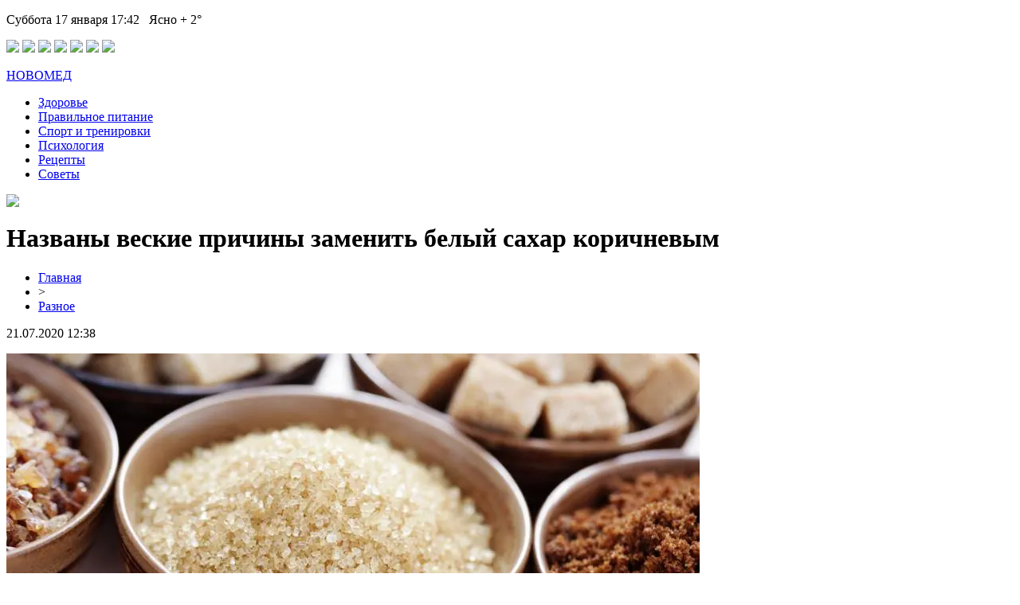

--- FILE ---
content_type: text/html; charset=UTF-8
request_url: http://novomed07.ru/nazvany-veskie-prichiny-zamenit-belyj-sahar-korichnevym/
body_size: 7442
content:
<!DOCTYPE html PUBLIC "-//W3C//DTD XHTML 1.0 Transitional//EN" "http://www.w3.org/TR/xhtml1/DTD/xhtml1-transitional.dtd">
<html xmlns="http://www.w3.org/1999/xhtml">
<head>
<meta http-equiv="Content-Type" content="text/html; charset=utf-8" />

<title>Названы веские причины заменить белый сахар коричневым</title>
<meta name="description" content="Он богат минералами. Коричневый сахар получают из сока сахарного тростника, тропического растения, принадлежащего к семейству Злаковые. Он богат витаминами группы В и такими минералами, как калий, кальций, цинк, фосфор, фтор и магний, передает novomed07.ru со ссылкой на Обозреватель." />
<meta name="keywords" content="Названы, веские, причины, заменить, белый, сахар, коричневым" />

<link rel="icon" href="http://novomed07.ru/favicon.png" type="image/png" />
<link rel="stylesheet" href="http://novomed07.ru/wp-content/themes/site/style.css" type="text/css" />
<link href='http://fonts.googleapis.com/css?family=Cuprum:400,400italic&subset=cyrillic' rel='stylesheet' type='text/css'><meta name='robots' content='max-image-preview:large' />
<style id='classic-theme-styles-inline-css' type='text/css'>
/*! This file is auto-generated */
.wp-block-button__link{color:#fff;background-color:#32373c;border-radius:9999px;box-shadow:none;text-decoration:none;padding:calc(.667em + 2px) calc(1.333em + 2px);font-size:1.125em}.wp-block-file__button{background:#32373c;color:#fff;text-decoration:none}
</style>
<style id='global-styles-inline-css' type='text/css'>
body{--wp--preset--color--black: #000000;--wp--preset--color--cyan-bluish-gray: #abb8c3;--wp--preset--color--white: #ffffff;--wp--preset--color--pale-pink: #f78da7;--wp--preset--color--vivid-red: #cf2e2e;--wp--preset--color--luminous-vivid-orange: #ff6900;--wp--preset--color--luminous-vivid-amber: #fcb900;--wp--preset--color--light-green-cyan: #7bdcb5;--wp--preset--color--vivid-green-cyan: #00d084;--wp--preset--color--pale-cyan-blue: #8ed1fc;--wp--preset--color--vivid-cyan-blue: #0693e3;--wp--preset--color--vivid-purple: #9b51e0;--wp--preset--gradient--vivid-cyan-blue-to-vivid-purple: linear-gradient(135deg,rgba(6,147,227,1) 0%,rgb(155,81,224) 100%);--wp--preset--gradient--light-green-cyan-to-vivid-green-cyan: linear-gradient(135deg,rgb(122,220,180) 0%,rgb(0,208,130) 100%);--wp--preset--gradient--luminous-vivid-amber-to-luminous-vivid-orange: linear-gradient(135deg,rgba(252,185,0,1) 0%,rgba(255,105,0,1) 100%);--wp--preset--gradient--luminous-vivid-orange-to-vivid-red: linear-gradient(135deg,rgba(255,105,0,1) 0%,rgb(207,46,46) 100%);--wp--preset--gradient--very-light-gray-to-cyan-bluish-gray: linear-gradient(135deg,rgb(238,238,238) 0%,rgb(169,184,195) 100%);--wp--preset--gradient--cool-to-warm-spectrum: linear-gradient(135deg,rgb(74,234,220) 0%,rgb(151,120,209) 20%,rgb(207,42,186) 40%,rgb(238,44,130) 60%,rgb(251,105,98) 80%,rgb(254,248,76) 100%);--wp--preset--gradient--blush-light-purple: linear-gradient(135deg,rgb(255,206,236) 0%,rgb(152,150,240) 100%);--wp--preset--gradient--blush-bordeaux: linear-gradient(135deg,rgb(254,205,165) 0%,rgb(254,45,45) 50%,rgb(107,0,62) 100%);--wp--preset--gradient--luminous-dusk: linear-gradient(135deg,rgb(255,203,112) 0%,rgb(199,81,192) 50%,rgb(65,88,208) 100%);--wp--preset--gradient--pale-ocean: linear-gradient(135deg,rgb(255,245,203) 0%,rgb(182,227,212) 50%,rgb(51,167,181) 100%);--wp--preset--gradient--electric-grass: linear-gradient(135deg,rgb(202,248,128) 0%,rgb(113,206,126) 100%);--wp--preset--gradient--midnight: linear-gradient(135deg,rgb(2,3,129) 0%,rgb(40,116,252) 100%);--wp--preset--font-size--small: 13px;--wp--preset--font-size--medium: 20px;--wp--preset--font-size--large: 36px;--wp--preset--font-size--x-large: 42px;--wp--preset--spacing--20: 0.44rem;--wp--preset--spacing--30: 0.67rem;--wp--preset--spacing--40: 1rem;--wp--preset--spacing--50: 1.5rem;--wp--preset--spacing--60: 2.25rem;--wp--preset--spacing--70: 3.38rem;--wp--preset--spacing--80: 5.06rem;--wp--preset--shadow--natural: 6px 6px 9px rgba(0, 0, 0, 0.2);--wp--preset--shadow--deep: 12px 12px 50px rgba(0, 0, 0, 0.4);--wp--preset--shadow--sharp: 6px 6px 0px rgba(0, 0, 0, 0.2);--wp--preset--shadow--outlined: 6px 6px 0px -3px rgba(255, 255, 255, 1), 6px 6px rgba(0, 0, 0, 1);--wp--preset--shadow--crisp: 6px 6px 0px rgba(0, 0, 0, 1);}:where(.is-layout-flex){gap: 0.5em;}:where(.is-layout-grid){gap: 0.5em;}body .is-layout-flex{display: flex;}body .is-layout-flex{flex-wrap: wrap;align-items: center;}body .is-layout-flex > *{margin: 0;}body .is-layout-grid{display: grid;}body .is-layout-grid > *{margin: 0;}:where(.wp-block-columns.is-layout-flex){gap: 2em;}:where(.wp-block-columns.is-layout-grid){gap: 2em;}:where(.wp-block-post-template.is-layout-flex){gap: 1.25em;}:where(.wp-block-post-template.is-layout-grid){gap: 1.25em;}.has-black-color{color: var(--wp--preset--color--black) !important;}.has-cyan-bluish-gray-color{color: var(--wp--preset--color--cyan-bluish-gray) !important;}.has-white-color{color: var(--wp--preset--color--white) !important;}.has-pale-pink-color{color: var(--wp--preset--color--pale-pink) !important;}.has-vivid-red-color{color: var(--wp--preset--color--vivid-red) !important;}.has-luminous-vivid-orange-color{color: var(--wp--preset--color--luminous-vivid-orange) !important;}.has-luminous-vivid-amber-color{color: var(--wp--preset--color--luminous-vivid-amber) !important;}.has-light-green-cyan-color{color: var(--wp--preset--color--light-green-cyan) !important;}.has-vivid-green-cyan-color{color: var(--wp--preset--color--vivid-green-cyan) !important;}.has-pale-cyan-blue-color{color: var(--wp--preset--color--pale-cyan-blue) !important;}.has-vivid-cyan-blue-color{color: var(--wp--preset--color--vivid-cyan-blue) !important;}.has-vivid-purple-color{color: var(--wp--preset--color--vivid-purple) !important;}.has-black-background-color{background-color: var(--wp--preset--color--black) !important;}.has-cyan-bluish-gray-background-color{background-color: var(--wp--preset--color--cyan-bluish-gray) !important;}.has-white-background-color{background-color: var(--wp--preset--color--white) !important;}.has-pale-pink-background-color{background-color: var(--wp--preset--color--pale-pink) !important;}.has-vivid-red-background-color{background-color: var(--wp--preset--color--vivid-red) !important;}.has-luminous-vivid-orange-background-color{background-color: var(--wp--preset--color--luminous-vivid-orange) !important;}.has-luminous-vivid-amber-background-color{background-color: var(--wp--preset--color--luminous-vivid-amber) !important;}.has-light-green-cyan-background-color{background-color: var(--wp--preset--color--light-green-cyan) !important;}.has-vivid-green-cyan-background-color{background-color: var(--wp--preset--color--vivid-green-cyan) !important;}.has-pale-cyan-blue-background-color{background-color: var(--wp--preset--color--pale-cyan-blue) !important;}.has-vivid-cyan-blue-background-color{background-color: var(--wp--preset--color--vivid-cyan-blue) !important;}.has-vivid-purple-background-color{background-color: var(--wp--preset--color--vivid-purple) !important;}.has-black-border-color{border-color: var(--wp--preset--color--black) !important;}.has-cyan-bluish-gray-border-color{border-color: var(--wp--preset--color--cyan-bluish-gray) !important;}.has-white-border-color{border-color: var(--wp--preset--color--white) !important;}.has-pale-pink-border-color{border-color: var(--wp--preset--color--pale-pink) !important;}.has-vivid-red-border-color{border-color: var(--wp--preset--color--vivid-red) !important;}.has-luminous-vivid-orange-border-color{border-color: var(--wp--preset--color--luminous-vivid-orange) !important;}.has-luminous-vivid-amber-border-color{border-color: var(--wp--preset--color--luminous-vivid-amber) !important;}.has-light-green-cyan-border-color{border-color: var(--wp--preset--color--light-green-cyan) !important;}.has-vivid-green-cyan-border-color{border-color: var(--wp--preset--color--vivid-green-cyan) !important;}.has-pale-cyan-blue-border-color{border-color: var(--wp--preset--color--pale-cyan-blue) !important;}.has-vivid-cyan-blue-border-color{border-color: var(--wp--preset--color--vivid-cyan-blue) !important;}.has-vivid-purple-border-color{border-color: var(--wp--preset--color--vivid-purple) !important;}.has-vivid-cyan-blue-to-vivid-purple-gradient-background{background: var(--wp--preset--gradient--vivid-cyan-blue-to-vivid-purple) !important;}.has-light-green-cyan-to-vivid-green-cyan-gradient-background{background: var(--wp--preset--gradient--light-green-cyan-to-vivid-green-cyan) !important;}.has-luminous-vivid-amber-to-luminous-vivid-orange-gradient-background{background: var(--wp--preset--gradient--luminous-vivid-amber-to-luminous-vivid-orange) !important;}.has-luminous-vivid-orange-to-vivid-red-gradient-background{background: var(--wp--preset--gradient--luminous-vivid-orange-to-vivid-red) !important;}.has-very-light-gray-to-cyan-bluish-gray-gradient-background{background: var(--wp--preset--gradient--very-light-gray-to-cyan-bluish-gray) !important;}.has-cool-to-warm-spectrum-gradient-background{background: var(--wp--preset--gradient--cool-to-warm-spectrum) !important;}.has-blush-light-purple-gradient-background{background: var(--wp--preset--gradient--blush-light-purple) !important;}.has-blush-bordeaux-gradient-background{background: var(--wp--preset--gradient--blush-bordeaux) !important;}.has-luminous-dusk-gradient-background{background: var(--wp--preset--gradient--luminous-dusk) !important;}.has-pale-ocean-gradient-background{background: var(--wp--preset--gradient--pale-ocean) !important;}.has-electric-grass-gradient-background{background: var(--wp--preset--gradient--electric-grass) !important;}.has-midnight-gradient-background{background: var(--wp--preset--gradient--midnight) !important;}.has-small-font-size{font-size: var(--wp--preset--font-size--small) !important;}.has-medium-font-size{font-size: var(--wp--preset--font-size--medium) !important;}.has-large-font-size{font-size: var(--wp--preset--font-size--large) !important;}.has-x-large-font-size{font-size: var(--wp--preset--font-size--x-large) !important;}
.wp-block-navigation a:where(:not(.wp-element-button)){color: inherit;}
:where(.wp-block-post-template.is-layout-flex){gap: 1.25em;}:where(.wp-block-post-template.is-layout-grid){gap: 1.25em;}
:where(.wp-block-columns.is-layout-flex){gap: 2em;}:where(.wp-block-columns.is-layout-grid){gap: 2em;}
.wp-block-pullquote{font-size: 1.5em;line-height: 1.6;}
</style>
<script type="text/javascript" id="wp-postviews-cache-js-extra">
/* <![CDATA[ */
var viewsCacheL10n = {"admin_ajax_url":"http:\/\/novomed07.ru\/wp-admin\/admin-ajax.php","post_id":"1469"};
/* ]]> */
</script>
<script type="text/javascript" src="http://novomed07.ru/wp-content/plugins/post-views-counter-x/postviews-cache.js?ver=6.5.5" id="wp-postviews-cache-js"></script>
<link rel="canonical" href="http://novomed07.ru/nazvany-veskie-prichiny-zamenit-belyj-sahar-korichnevym/" />
<link rel="alternate" type="application/json+oembed" href="http://novomed07.ru/wp-json/oembed/1.0/embed?url=http%3A%2F%2Fnovomed07.ru%2Fnazvany-veskie-prichiny-zamenit-belyj-sahar-korichnevym%2F" />
<link rel="alternate" type="text/xml+oembed" href="http://novomed07.ru/wp-json/oembed/1.0/embed?url=http%3A%2F%2Fnovomed07.ru%2Fnazvany-veskie-prichiny-zamenit-belyj-sahar-korichnevym%2F&#038;format=xml" />
</head>

<body>

<div id="inheader">
<div id="headtop">
	<div id="headtopleft">
		<p>Суббота 17 января 17:42&nbsp;&nbsp;&nbsp;Ясно + 2°</p>
	</div>
	<div id="headtopright">
				<div class="midsoc">
			<img src="http://novomed07.ru/wp-content/themes/site/images/1.png" />
			<img src="http://novomed07.ru/wp-content/themes/site/images/2.png" />
			<img src="http://novomed07.ru/wp-content/themes/site/images/3.png" />
			<img src="http://novomed07.ru/wp-content/themes/site/images/4.png" />
			<img src="http://novomed07.ru/wp-content/themes/site/images/5.png" />
			<img src="http://novomed07.ru/wp-content/themes/site/images/6.png" />
			<img src="http://novomed07.ru/wp-content/themes/site/images/7.png" />
		</div>
	</div>
</div>

<div id="headmid">
	<div id="headlogo">
		<p><a href="http://novomed07.ru/" title="НОВОМЕД &#8212; советы по ЗОЖ">НОВОМЕД</a></p>
	</div>
	<div id="headmenu">
		<ul>
			<li><a href="http://novomed07.ru/razno/">Здоровье</a></li>
			<li><a href="http://novomed07.ru/index.php?s=питание">Правильное питание</a></li>
			<li><a href="http://novomed07.ru/index.php?s=спорт">Спорт и тренировки</a></li>
			<li><a href="http://novomed07.ru/index.php?s=псих">Психология</a></li>
			<li><a href="http://novomed07.ru/index.php?s=рецепт">Рецепты</a></li>
			<li><a href="http://novomed07.ru/index.php?s=совет">Советы</a></li>
		</ul>
		<div class="poisk"><img src="http://novomed07.ru/wp-content/themes/site/images/poisk.png" /></div>
	</div>	
</div>
</div>

<div id="main">
<div id="content">
<div id="incontent">
	<h1>Названы веские причины заменить белый сахар коричневым</h1>
	<div class="inlenta">
		<div id="breadcrumb"><ul><li><a href="http://novomed07.ru">Главная</a></li><li>&gt;</li><li><a href="http://novomed07.ru/razno/">Разное</a></li></ul></div>		<div id="datecont">21.07.2020 12:38</div>
	</div>
			
	<div id="samtext">
							<p><img decoding="async" src="https://i0.wp.com/hronika.info/wp-content/uploads/2020/07/sahar.jpg" alt="Названы веские причины заменить белый сахар коричневым" title="Названы веские причины заменить белый сахар коричневым" alt="sahar" title="Названы веские причины заменить белый сахар коричневым 1"/></p>
<p><strong>Он богат минералами.</strong></p>
<p>Коричневый сахар получают из сока сахарного тростника, тропического растения, принадлежащего к семейству Злаковые. Он богат витаминами группы В и такими минералами, как калий, кальций, цинк, фосфор, фтор и магний, передает novomed07.ru со ссылкой на Обозреватель.</p>
<p>Кроме того, в нем содержится гликолевая кислота, полезная для отшелушивания мертвых клеток кожи и борьбы с прыщами. Будучи не таким сладким и имея в своем составе много кальция, этот сахар меньше влияет на развитие кариеса.</p>
<p>Однако, несмотря на более низкий гликемический индекс и количество сахарозы, его следует с осторожностью употреблять пациентам с диабетом и тем, кто страдает рецидивирующим кандидозом. Грибы рода Candida питаются сахаром, поэтому лучше уменьшить его количество.</p>
<p>Процесс получения коричневого сахара включает в себя несколько этапов. Прежде всего стебель сахарного тростника срезают, удаляя листву. Потом он подвергается прессованию, чтобы выпустить сок, который впоследствии кипятят до концентрированного состояния, способствуя кристализации. В этот момент можно получить два разных типа тростникового сахара: маскаво (образованный гранулами) и панела (высушенный небольшими брикетами).</p>
<p>Очистка, которая используется для белого рафинированного сахара, здесь отсутствует, что придает этому виду сахара более выраженный вкус и характерный насыщенный аромат.</p>
<p>Коричневый сахар используется на кухне в качестве естественной альтернативы белому. Но важно помнить, что для достижения того же уровня сладости необходимо увеличить его количество. Однако тем, кто пытается похудеть, целесообразно оставить дозы, указанные в рецептах.</p>
<p>Гранулы неправильной формы хорошо подходят для отшелушивающих скрабов. Кроме того, присутствие гликолевой кислоты помогает регулировать кожный жир.</p>
<p><strong>Скраб для тела. </strong>Чтобы сделать натуральный скраб, необходимо смешать сок лимона с небольшим количеством сахара, а после этого нанести на лицо, массируя круговыми движениями. Это позволит устранить загрязнения. Затем следует умыться теплой водой, промокнуть остатки влаги полотенцем и нанести на кожу натуральный крем.</p>
<p><strong>Читайте также: Названы жирные продукты, полезные для здоровья</strong></p>
<p><strong>Co-washing.</strong> Сахар также подходит для мытья волос с помощью системы ковошинг(без шампуня). Для этого 2 столовые ложки неочищенного коричневого сахара нужно смешать с кондиционером, нанести на волосы и массировать кожу головы. В этой технике избегают использования шампуня, а сахарные гранулы действуют в качестве скраба. В конце следует промыть волосы большим количеством теплой воды.</p>
<p><!--noindex--><a href="http://novomed07.ru/red.php?https://hronika.info/medicina/721424-nazvany-veskie-prichiny-zamenit-belyj-sahar-korichnevym/" rel="nofollow noopener noreferrer" target="_blank">Источник</a><!--/noindex--></p>
		
			</div>	

<div id="alsor">
<p><img src="http://novomed07.ru/wp-content/themes/site/images/li.png" width="6" height="9" style="margin-right:6px;" /><a href="http://novomed07.ru/nazvany-skrytye-simptomy-bronhialnoj-astmy/">Названы скрытые симптомы бронхиальной астмы</a></p>
<p><img src="http://novomed07.ru/wp-content/themes/site/images/li.png" width="6" height="9" style="margin-right:6px;" /><a href="http://novomed07.ru/upotreblenie-etih-produktov-usilivaet-vyrabotku-organizmom-gormona-molodosti/">Употребление этих продуктов усиливает выработку организмом «гормона молодости»</a></p>
<p><img src="http://novomed07.ru/wp-content/themes/site/images/li.png" width="6" height="9" style="margin-right:6px;" /><a href="http://novomed07.ru/polskij-sudya-podaril-molodym-malchikam-pobedu-nad-dinamo/">Польский судья подарил «Молодым мальчикам» победу над «Динамо»</a></p>
<p><img src="http://novomed07.ru/wp-content/themes/site/images/li.png" width="6" height="9" style="margin-right:6px;" /><a href="http://novomed07.ru/nazvana-yagoda-poleznaya-dlya-raboty-mozga-i-serdcza/">Названа ягода, полезная для работы мозга и сердца</a></p>
<p><img src="http://novomed07.ru/wp-content/themes/site/images/li.png" width="6" height="9" style="margin-right:6px;" /><a href="http://novomed07.ru/klining-kompaniya-tiragor-holding-vash-garant-chistoty-v-ofise/">Клининг компания «ТИРАГОР Холдинг» — ваш гарант чистоты в офисе</a></p>
</div>


</div>
</div>

<div id="sidebar">


<div class="sidka">
	<div class="sideother">
			<p><a href="http://novomed07.ru/uzi-pri-beremennosti-okno-v-mir-budushhego-malysha/">УЗИ при беременности: окно в мир будущего малыша</a><br/><span>19:01</span></p>
			<p><a href="http://novomed07.ru/idealnaya-boroda-ruchnoj-metod-fue-bez-shramov/">Идеальная борода: ручной метод FUE без шрамов</a><br/><span>20:20</span></p>
			<p><a href="http://novomed07.ru/shkola-gde-oge-stanovitsya-legkim-ispytaniem/">Школа, где ОГЭ становится легким испытанием</a><br/><span>18:32</span></p>
			<p><a href="http://novomed07.ru/lazernaya-epilyacziya-iskusstvo-dostizheniya-idealnoj-kozhi/">Лазерная эпиляция: Искусство достижения идеальной кожи</a><br/><span>01:08</span></p>
			<p><a href="http://novomed07.ru/podgotovka-k-eko-analizy-i-sroki-korrekczii-narushenij/">Подготовка к ЭКО. Анализы и сроки коррекции нарушений</a><br/><span>21:20</span></p>
			<p><a href="http://novomed07.ru/sekrety-siyayushhej-ulybki-professionalnyj-uhod-za-zubami/">Секреты сияющей улыбки: профессиональный уход за зубами</a><br/><span>01:44</span></p>
			<p><a href="http://novomed07.ru/formaty-konsultaczij-v-onlajn-psihoterapii/">Форматы консультаций в онлайн психотерапии</a><br/><span>00:47</span></p>
			<p><a href="http://novomed07.ru/lazernaya-epilyacziya-vash-put-k-idealnoj-gladkosti/">Лазерная эпиляция: ваш путь к идеальной гладкости</a><br/><span>02:18</span></p>
			<p><a href="http://novomed07.ru/lazernaya-epilyacziya-sekrety-eyo-populyarnosti-sredi-zhenshhin/">Лазерная эпиляция: секреты её популярности среди женщин</a><br/><span>20:40</span></p>
			<p><a href="http://novomed07.ru/gladkost-kozhi-sekrety-lazernoj-epilyaczii-v-moskve/">Гладкость кожи: секреты лазерной эпиляции в Москве</a><br/><span>20:25</span></p>
			<p><a href="http://novomed07.ru/kogda-zrenie-mozhno-spasti-chto-vazhno-znat/">Когда зрение можно спасти. Что важно знать об отслойке сетчатки и возможностях современной хирургии</a><br/><span>01:59</span></p>
			<p><a href="http://novomed07.ru/kak-sovremennaya-pomogaet-stat-roditelyami/">Суррогатное материнство: как современная медицина помогает стать родителями</a><br/><span>02:34</span></p>
			<p><a href="http://novomed07.ru/zagadochnoe-iskusstvo-donorstva-yajczekletok-v-moskve/">Загадочное искусство донорства яйцеклеток в Москве</a><br/><span>02:32</span></p>
			<p><a href="http://novomed07.ru/estetika-bez-granicz-issleduem-tehnologii-lazernoj-epilyaczii/">Эстетика без границ: исследуем технологии лазерной эпиляции</a><br/><span>21:11</span></p>
			<p><a href="http://novomed07.ru/lazernaya-estetika-novejshie-gorizonty-s-elos/">Лазерная эстетика: Новейшие горизонты с Элос</a><br/><span>20:37</span></p>
			<p><a href="http://novomed07.ru/lazernaya-epilyacziya-tajny-aleksandritovogo-metoda/">Лазерная эпиляция: Тайны александритового метода</a><br/><span>22:35</span></p>
			<p><a href="http://novomed07.ru/lazernaya-epilyacziya-tonkosti-obrabotki-individualnyh-zon/">Лазерная эпиляция: тонкости обработки индивидуальных зон</a><br/><span>22:24</span></p>
			<p><a href="http://novomed07.ru/rim-dent-stomatologiya-na-nekrasovke/">RIM-DENT - стоматология на Некрасовке</a><br/><span>19:52</span></p>
					<p><a href="http://novomed07.ru/stalo-izvestno-skolko-pugacheva-zarabotala-za-kareru/">Стало известно, сколько Пугачева заработала за карьеру</a><br/><span>00:06</span></p>
			<p><a href="http://novomed07.ru/tina-karol-primeryala-yarko-zheltoe-plate-s-glubokim-dekolte/">Тина Кароль примеряла ярко-желтое платье с глубоким декольте</a><br/><span>23:06</span></p>
			<p><a href="http://novomed07.ru/reports.html">Отчеты по Википедии</a><br/><span>12:38</span></p>
	</div>
</div>
	

</div>
</div>


<div id="footmenu">
	<ul>
			<li><a href="http://novomed07.ru/razno/">Здоровье</a></li>
			<li><a href="http://novomed07.ru/index.php?s=питан">Правильное питание</a></li>
			<li><a href="http://novomed07.ru/index.php?s=спорт">Спорт и тренировки</a></li>
			<li><a href="http://novomed07.ru/index.php?s=псих">Психология</a></li>
			<li><a href="http://novomed07.ru/index.php?s=рецепт">Рецепты</a></li>
			<li><a href="http://novomed07.ru/index.php?s=совет">Советы</a></li>
		<li><a href="http://novomed07.ru/sobi/">События</a></li>
	</ul>
</div>

<div id="footfoot">
		2026 &copy; "<a href="http://novomed07.ru/">НОВОМЕД &#8212; советы по ЗОЖ</a>". Все права защищены. <a href="http://novomed07.ru/sitemap.xml">Карта сайта</a> | <a href="http://novomed07.ru/sitemapx.xml">SM</a>. <img src="http://1by.by/mails/novomed07ru.png" />
</div>

<!--noindex-->
<img src="https://mc.yandex.ru/watch/53961964" style="position:absolute; left:-9999px;" alt="" /><!--/noindex-->

</body>

</html>